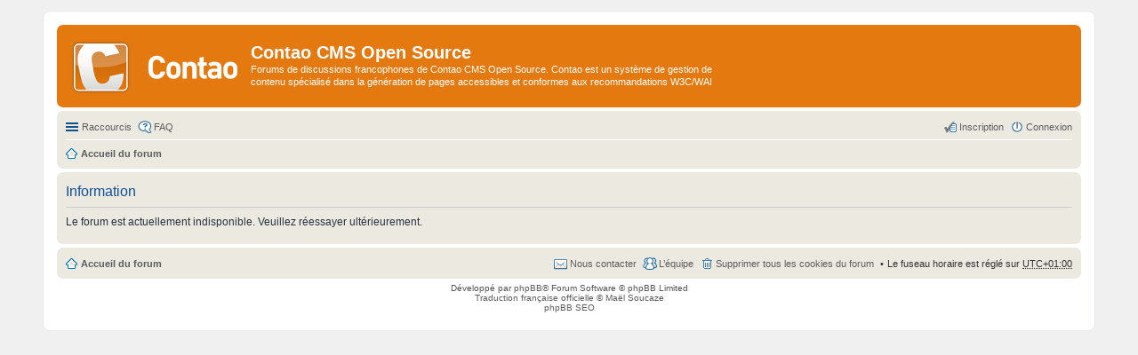

--- FILE ---
content_type: text/html; charset=UTF-8
request_url: https://community.contao.org/fr/faq.php?sid=3da18243d79779b8ae9c426f8913453c
body_size: 2336
content:
	<!DOCTYPE html>
<html dir="ltr" lang="fr">
<head>
<meta charset="utf-8" />
<meta name="viewport" content="width=device-width, initial-scale=1" />

<title>Contao CMS Open Source - Information</title>

	<link rel="alternate" type="application/atom+xml" title="Flux - Contao CMS Open Source" href="https://community.contao.org/fr/feed.php">	<link rel="alternate" type="application/atom+xml" title="Flux - Nouveautés" href="https://community.contao.org/fr/feed.php?mode=news">	<link rel="alternate" type="application/atom+xml" title="Flux - Tous les forums" href="https://community.contao.org/fr/feed.php?mode=forums">	<link rel="alternate" type="application/atom+xml" title="Flux - Nouveaux sujets" href="https://community.contao.org/fr/feed.php?mode=topics">				

<!--
	phpBB style name: prosilver
	Based on style:   prosilver (this is the default phpBB3 style)
	Original author:  Tom Beddard ( http://www.subBlue.com/ )
	Modified by:
-->

<link href="./styles/contao/theme/stylesheet.css?assets_version=10" rel="stylesheet">
<link href="./styles/contao/theme/fr/stylesheet.css?assets_version=10" rel="stylesheet">
<link href="./styles/contao/theme/responsive.css?assets_version=10" rel="stylesheet" media="all and (max-width: 700px), all and (max-device-width: 700px)">



<!--[if lte IE 9]>
	<link href="./styles/contao/theme/tweaks.css?assets_version=10" rel="stylesheet">
<![endif]-->





</head>
<body id="phpbb" class="nojs notouch section-faq ltr ">


<div id="wrap">
	<a id="top" class="anchor" accesskey="t"></a>
	<div id="page-header">
		<div class="headerbar" role="banner">
			<div class="inner">

			<div id="site-description">
				<a id="logo" class="logo" href="./index.php?sid=b889dba411a760c1352bae60a490d157" title="Accueil du forum"><span class="imageset site_logo"></span></a>
				<h1>Contao CMS Open Source</h1>
				<p>Forums de discussions francophones de Contao CMS Open Source. Contao est un système de gestion de contenu spécialisé dans la génération de pages accessibles et conformes aux recommandations W3C/WAI</p>
				<p class="skiplink"><a href="#start_here">Accéder au contenu</a></p>
			</div>

						
			</div>
		</div>
				<div class="navbar" role="navigation">
	<div class="inner">

	<ul id="nav-main" class="linklist bulletin" role="menubar">

		<li id="quick-links" class="small-icon responsive-menu dropdown-container hidden" data-skip-responsive="true">
			<a href="#" class="responsive-menu-link dropdown-trigger">Raccourcis</a>
			<div class="dropdown hidden">
				<div class="pointer"><div class="pointer-inner"></div></div>
				<ul class="dropdown-contents" role="menu">
					
					
											<li class="separator"></li>
												<li class="small-icon icon-team"><a href="./memberlist.php?mode=team&amp;sid=b889dba411a760c1352bae60a490d157" role="menuitem">L’équipe</a></li>										<li class="separator"></li>

									</ul>
			</div>
		</li>

				<li class="small-icon icon-faq" data-skip-responsive="true"><a href="./faq.php?sid=b889dba411a760c1352bae60a490d157" rel="help" title="Foire aux questions" role="menuitem">FAQ</a></li>
						
			<li class="small-icon icon-logout rightside"  data-skip-responsive="true"><a href="./ucp.php?mode=login&amp;sid=b889dba411a760c1352bae60a490d157" title="Connexion" accesskey="x" role="menuitem">Connexion</a></li>
					<li class="small-icon icon-register rightside" data-skip-responsive="true"><a href="./ucp.php?mode=register&amp;sid=b889dba411a760c1352bae60a490d157" role="menuitem">Inscription</a></li>
						</ul>

	<ul id="nav-breadcrumbs" class="linklist navlinks" role="menubar">
						<li class="small-icon icon-home breadcrumbs">
									<span class="crumb" itemtype="http://data-vocabulary.org/Breadcrumb" itemscope=""><a href="./index.php?sid=b889dba411a760c1352bae60a490d157" accesskey="h" data-navbar-reference="index" itemprop="url"><span itemprop="title">Accueil du forum</span></a></span>
								</li>
		
			</ul>

	</div>
</div>
	</div>

	
	<a id="start_here" class="anchor"></a>
	<div id="page-body" role="main">
		
		
<div class="panel" id="message">
	<div class="inner">
	<h2 class="message-title">Information</h2>
	<p>Le forum est actuellement indisponible. Veuillez réessayer ultérieurement.</p>
		</div>
</div>

				</div>


<div id="page-footer" role="contentinfo">
	<div class="navbar" role="navigation">
	<div class="inner">

	<ul id="nav-footer" class="linklist bulletin" role="menubar">
		<li class="small-icon icon-home breadcrumbs">
									<span class="crumb"><a href="./index.php?sid=b889dba411a760c1352bae60a490d157" data-navbar-reference="index">Accueil du forum</a></span>
					</li>
		
				<li class="rightside">Le fuseau horaire est réglé sur <abbr title="UTC+1">UTC+01:00</abbr></li>
							<li class="small-icon icon-delete-cookies rightside"><a href="./ucp.php?mode=delete_cookies&amp;sid=b889dba411a760c1352bae60a490d157" data-ajax="true" data-refresh="true" role="menuitem">Supprimer tous les cookies du forum</a></li>
									<li class="small-icon icon-team rightside" data-last-responsive="true"><a href="./memberlist.php?mode=team&amp;sid=b889dba411a760c1352bae60a490d157" role="menuitem">L’équipe</a></li>				<li class="small-icon icon-contact rightside" data-last-responsive="true"><a href="./memberlist.php?mode=contactadmin&amp;sid=b889dba411a760c1352bae60a490d157" role="menuitem">Nous contacter</a></li>	</ul>

	</div>
</div>

	<div class="copyright">
				Développé par <a href="https://www.phpbb.com/">phpBB</a>&reg; Forum Software &copy; phpBB Limited
		<br /><a href="https://www.phpbb.com/customise/db/translation/french/">Traduction française officielle</a> &copy; <a href="https://www.maelsoucaze.com/">Maël Soucaze</a><br><a href="http://www.phpbb-seo.com/" title="Optimisation du R&eacute;f&eacute;rencement par phpBB SEO">phpBB SEO</a>							</div>

	<div id="darkenwrapper" data-ajax-error-title="Erreur AJAX" data-ajax-error-text="Une erreur s’est produite lors de l’exécution de votre requête." data-ajax-error-text-abort="Requête d’utilisateur annulée." data-ajax-error-text-timeout="Votre requête a expiré. Veuillez réessayer ultérieurement." data-ajax-error-text-parsererror="La requête a échoué et le serveur a renvoyé une réponse incorrecte.">
		<div id="darken">&nbsp;</div>
	</div>

	<div id="phpbb_alert" class="phpbb_alert" data-l-err="Erreur" data-l-timeout-processing-req="Délai dépassé.">
		<a href="#" class="alert_close"></a>
		<h3 class="alert_title">&nbsp;</h3><p class="alert_text"></p>
	</div>
	<div id="phpbb_confirm" class="phpbb_alert">
		<a href="#" class="alert_close"></a>
		<div class="alert_text"></div>
	</div>
</div>

</div>

<div>
	<a id="bottom" class="anchor" accesskey="z"></a>
	</div>

<script type="text/javascript" src="./assets/javascript/jquery.min.js?assets_version=10"></script>
<script type="text/javascript" src="./assets/javascript/core.js?assets_version=10"></script>

<!--
/**
*
* @package Ultimate SEO URL phpBB SEO
* @version $$
* @copyright (c) 2014 www.phpbb-seo.com
* @license http://opensource.org/licenses/gpl-2.0.php GNU General Public License v2
*
*/
-->
<script type="text/javascript">
// <![CDATA[
var phpbb_seo = {
	delim_start:'-',
	static_pagination:'page',
	ext_pagination:'.html',
	external:'1',
	external_sub:'',
	ext_classes:'',
	hashfix:'',
	phpEx:'php'
};
// ]]>
</script>

<script type="text/javascript" src="./styles/prosilver/template/forum_fn.js?assets_version=10"></script>

<script type="text/javascript" src="./styles/prosilver/template/ajax.js?assets_version=10"></script>

<script type="text/javascript" src="./ext/phpbbseo/usu/styles/all/template/phpbb_seo.js?assets_version=10"></script>




</body>
</html>


--- FILE ---
content_type: application/javascript
request_url: https://community.contao.org/fr/ext/phpbbseo/usu/styles/all/template/phpbb_seo.js?assets_version=10
body_size: 976
content:
/**
*
* @package Ultimate SEO URL phpBB SEO
* @version $$
* @copyright (c) 2006 - 2014 www.phpbb-seo.com
* @license http://opensource.org/licenses/gpl-2.0.php GNU General Public License v2
*
*/
phpbb_seo = phpbb_seo || {};
/**
* Jump to page
*/
function pageJump(item) {
	var page = item.val();

	if (page !== null && !isNaN(page) && page == Math.floor(page) && page > 0) {
		var per_page = item.attr('data-per-page'),
			base_url = item.attr('data-base-url'),
			start_name = item.attr('data-start-name'),
			anchor = '',
			anchor_parts = base_url.split('#');

		if ( anchor_parts[1] ) {
			base_url = anchor_parts[0];
			anchor = '#' + anchor_parts[1];
		}

		phpbb_seo.page = (page - 1) * per_page;

		if ( phpbb_seo.page > 0 ) {
			var phpEXtest = false;

			if ( start_name !== 'start' || base_url.indexOf('?') >= 0 || ( phpEXtest = base_url.match("/\." + phpbb_seo.phpEX + "$/i"))) {
				document.location.href = base_url.replace(/&amp;/g, '&') + (phpEXtest ? '?' : '&') + start_name + '=' + phpbb_seo.page + anchor;
			} else {
				var ext = base_url.match(/\.[a-z0-9]+$/i);

				if (ext) {
					// location.ext => location-xx.ext
					document.location.href = base_url.replace(/\.[a-z0-9]+$/i, '') + phpbb_seo.delim_start + phpbb_seo.page + ext + anchor;
				} else {
					// location and location/ to location/pagexx.html
					var slash = base_url.match(/\/$/) ? '' : '/';
					document.location.href = base_url + slash + phpbb_seo.static_pagination + phpbb_seo.page + phpbb_seo.ext_pagination + anchor;
				}
			}
		} else {
			document.location.href = base_url + anchor;
		}
	}
}
/**
*  phpbb_seo.external_hrefs()
*  Fixes href="#something" links with virtual directories
*  Optionally open external or marked with a css class links in a new window
*/
phpbb_seo.external_hrefs = function () {
	var current_domain = document.domain.toLowerCase();

	if (!current_domain || !document.getElementsByTagName) {
		return;
	}

	if (phpbb_seo.external_sub && current_domain.indexOf('.') >= 0) {
		current_domain = current_domain.replace(new RegExp(/^[a-z0-9_-]+\.([a-z0-9_-]+\.([a-z]{2,6}|[a-z]{2,3}\.[a-z]{2,3}))$/i), '$1');
	}

	if (phpbb_seo.ext_classes) {
		var extclass = new RegExp("(^|\s)(" + phpbb_seo.ext_classes + ")(\s|$)");
	}

	if (phpbb_seo.hashfix) {
		var basehref = document.getElementsByTagName('base')[0];

		if (basehref) {
			basehref = basehref.href;
			var hashtest = new RegExp("^(" + basehref + "|)#[a-z0-9_-]+$");
			var current_href = document.location.href.replace(/#[a-z0-9_-]+$/i, "");
		} else {
			phpbb_seo.hashfix = false;
		}
	}

	var hrefels = document.getElementsByTagName("a");
	var hrefelslen = hrefels.length;

	for (var i = 0; i < hrefelslen; i++) {
		var el = hrefels[i];
		var hrefinner = el.innerHTML.toLowerCase();

		if (el.onclick || (el.href == '') || (el.href.indexOf('javascript') >=0 ) || (el.href.indexOf('mailto') >=0 ) || (hrefinner.indexOf('<a') >= 0) ) {
			continue;
		}

		if (phpbb_seo.hashfix && el.hash && hashtest.test(el.href)) {
			el.href = current_href + el.hash;
		}

		if (phpbb_seo.external) {

			if ((el.href.indexOf(current_domain) >= 0) && !(phpbb_seo.ext_classes && extclass.test(el.className))) {
				continue;
			}
			$(el).on('click', function () { window.open(this.href); return false; });
		}
	}
};

if (phpbb_seo.external || phpbb_seo.hashfix) {
	$(document).ready(phpbb_seo.external_hrefs);
}
